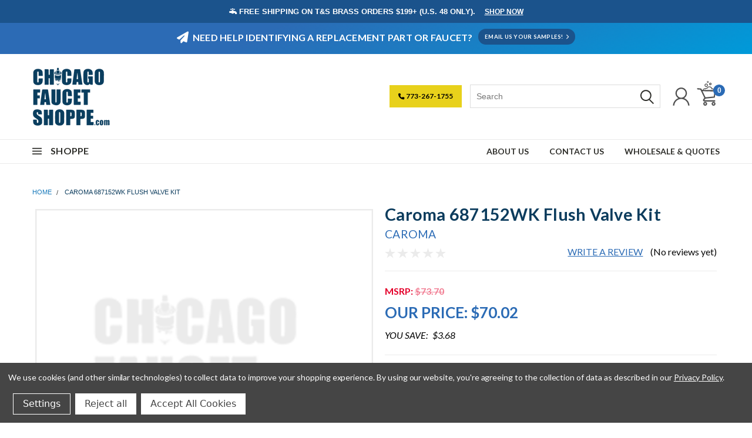

--- FILE ---
content_type: text/html; charset=utf-8
request_url: https://www.google.com/recaptcha/api2/anchor?ar=1&k=6LcjX0sbAAAAACp92-MNpx66FT4pbIWh-FTDmkkz&co=aHR0cHM6Ly93d3cuY2hpY2Fnb2ZhdWNldHNob3BwZS5jb206NDQz&hl=en&v=PoyoqOPhxBO7pBk68S4YbpHZ&size=normal&anchor-ms=20000&execute-ms=30000&cb=21wo0mqj5mn9
body_size: 49105
content:
<!DOCTYPE HTML><html dir="ltr" lang="en"><head><meta http-equiv="Content-Type" content="text/html; charset=UTF-8">
<meta http-equiv="X-UA-Compatible" content="IE=edge">
<title>reCAPTCHA</title>
<style type="text/css">
/* cyrillic-ext */
@font-face {
  font-family: 'Roboto';
  font-style: normal;
  font-weight: 400;
  font-stretch: 100%;
  src: url(//fonts.gstatic.com/s/roboto/v48/KFO7CnqEu92Fr1ME7kSn66aGLdTylUAMa3GUBHMdazTgWw.woff2) format('woff2');
  unicode-range: U+0460-052F, U+1C80-1C8A, U+20B4, U+2DE0-2DFF, U+A640-A69F, U+FE2E-FE2F;
}
/* cyrillic */
@font-face {
  font-family: 'Roboto';
  font-style: normal;
  font-weight: 400;
  font-stretch: 100%;
  src: url(//fonts.gstatic.com/s/roboto/v48/KFO7CnqEu92Fr1ME7kSn66aGLdTylUAMa3iUBHMdazTgWw.woff2) format('woff2');
  unicode-range: U+0301, U+0400-045F, U+0490-0491, U+04B0-04B1, U+2116;
}
/* greek-ext */
@font-face {
  font-family: 'Roboto';
  font-style: normal;
  font-weight: 400;
  font-stretch: 100%;
  src: url(//fonts.gstatic.com/s/roboto/v48/KFO7CnqEu92Fr1ME7kSn66aGLdTylUAMa3CUBHMdazTgWw.woff2) format('woff2');
  unicode-range: U+1F00-1FFF;
}
/* greek */
@font-face {
  font-family: 'Roboto';
  font-style: normal;
  font-weight: 400;
  font-stretch: 100%;
  src: url(//fonts.gstatic.com/s/roboto/v48/KFO7CnqEu92Fr1ME7kSn66aGLdTylUAMa3-UBHMdazTgWw.woff2) format('woff2');
  unicode-range: U+0370-0377, U+037A-037F, U+0384-038A, U+038C, U+038E-03A1, U+03A3-03FF;
}
/* math */
@font-face {
  font-family: 'Roboto';
  font-style: normal;
  font-weight: 400;
  font-stretch: 100%;
  src: url(//fonts.gstatic.com/s/roboto/v48/KFO7CnqEu92Fr1ME7kSn66aGLdTylUAMawCUBHMdazTgWw.woff2) format('woff2');
  unicode-range: U+0302-0303, U+0305, U+0307-0308, U+0310, U+0312, U+0315, U+031A, U+0326-0327, U+032C, U+032F-0330, U+0332-0333, U+0338, U+033A, U+0346, U+034D, U+0391-03A1, U+03A3-03A9, U+03B1-03C9, U+03D1, U+03D5-03D6, U+03F0-03F1, U+03F4-03F5, U+2016-2017, U+2034-2038, U+203C, U+2040, U+2043, U+2047, U+2050, U+2057, U+205F, U+2070-2071, U+2074-208E, U+2090-209C, U+20D0-20DC, U+20E1, U+20E5-20EF, U+2100-2112, U+2114-2115, U+2117-2121, U+2123-214F, U+2190, U+2192, U+2194-21AE, U+21B0-21E5, U+21F1-21F2, U+21F4-2211, U+2213-2214, U+2216-22FF, U+2308-230B, U+2310, U+2319, U+231C-2321, U+2336-237A, U+237C, U+2395, U+239B-23B7, U+23D0, U+23DC-23E1, U+2474-2475, U+25AF, U+25B3, U+25B7, U+25BD, U+25C1, U+25CA, U+25CC, U+25FB, U+266D-266F, U+27C0-27FF, U+2900-2AFF, U+2B0E-2B11, U+2B30-2B4C, U+2BFE, U+3030, U+FF5B, U+FF5D, U+1D400-1D7FF, U+1EE00-1EEFF;
}
/* symbols */
@font-face {
  font-family: 'Roboto';
  font-style: normal;
  font-weight: 400;
  font-stretch: 100%;
  src: url(//fonts.gstatic.com/s/roboto/v48/KFO7CnqEu92Fr1ME7kSn66aGLdTylUAMaxKUBHMdazTgWw.woff2) format('woff2');
  unicode-range: U+0001-000C, U+000E-001F, U+007F-009F, U+20DD-20E0, U+20E2-20E4, U+2150-218F, U+2190, U+2192, U+2194-2199, U+21AF, U+21E6-21F0, U+21F3, U+2218-2219, U+2299, U+22C4-22C6, U+2300-243F, U+2440-244A, U+2460-24FF, U+25A0-27BF, U+2800-28FF, U+2921-2922, U+2981, U+29BF, U+29EB, U+2B00-2BFF, U+4DC0-4DFF, U+FFF9-FFFB, U+10140-1018E, U+10190-1019C, U+101A0, U+101D0-101FD, U+102E0-102FB, U+10E60-10E7E, U+1D2C0-1D2D3, U+1D2E0-1D37F, U+1F000-1F0FF, U+1F100-1F1AD, U+1F1E6-1F1FF, U+1F30D-1F30F, U+1F315, U+1F31C, U+1F31E, U+1F320-1F32C, U+1F336, U+1F378, U+1F37D, U+1F382, U+1F393-1F39F, U+1F3A7-1F3A8, U+1F3AC-1F3AF, U+1F3C2, U+1F3C4-1F3C6, U+1F3CA-1F3CE, U+1F3D4-1F3E0, U+1F3ED, U+1F3F1-1F3F3, U+1F3F5-1F3F7, U+1F408, U+1F415, U+1F41F, U+1F426, U+1F43F, U+1F441-1F442, U+1F444, U+1F446-1F449, U+1F44C-1F44E, U+1F453, U+1F46A, U+1F47D, U+1F4A3, U+1F4B0, U+1F4B3, U+1F4B9, U+1F4BB, U+1F4BF, U+1F4C8-1F4CB, U+1F4D6, U+1F4DA, U+1F4DF, U+1F4E3-1F4E6, U+1F4EA-1F4ED, U+1F4F7, U+1F4F9-1F4FB, U+1F4FD-1F4FE, U+1F503, U+1F507-1F50B, U+1F50D, U+1F512-1F513, U+1F53E-1F54A, U+1F54F-1F5FA, U+1F610, U+1F650-1F67F, U+1F687, U+1F68D, U+1F691, U+1F694, U+1F698, U+1F6AD, U+1F6B2, U+1F6B9-1F6BA, U+1F6BC, U+1F6C6-1F6CF, U+1F6D3-1F6D7, U+1F6E0-1F6EA, U+1F6F0-1F6F3, U+1F6F7-1F6FC, U+1F700-1F7FF, U+1F800-1F80B, U+1F810-1F847, U+1F850-1F859, U+1F860-1F887, U+1F890-1F8AD, U+1F8B0-1F8BB, U+1F8C0-1F8C1, U+1F900-1F90B, U+1F93B, U+1F946, U+1F984, U+1F996, U+1F9E9, U+1FA00-1FA6F, U+1FA70-1FA7C, U+1FA80-1FA89, U+1FA8F-1FAC6, U+1FACE-1FADC, U+1FADF-1FAE9, U+1FAF0-1FAF8, U+1FB00-1FBFF;
}
/* vietnamese */
@font-face {
  font-family: 'Roboto';
  font-style: normal;
  font-weight: 400;
  font-stretch: 100%;
  src: url(//fonts.gstatic.com/s/roboto/v48/KFO7CnqEu92Fr1ME7kSn66aGLdTylUAMa3OUBHMdazTgWw.woff2) format('woff2');
  unicode-range: U+0102-0103, U+0110-0111, U+0128-0129, U+0168-0169, U+01A0-01A1, U+01AF-01B0, U+0300-0301, U+0303-0304, U+0308-0309, U+0323, U+0329, U+1EA0-1EF9, U+20AB;
}
/* latin-ext */
@font-face {
  font-family: 'Roboto';
  font-style: normal;
  font-weight: 400;
  font-stretch: 100%;
  src: url(//fonts.gstatic.com/s/roboto/v48/KFO7CnqEu92Fr1ME7kSn66aGLdTylUAMa3KUBHMdazTgWw.woff2) format('woff2');
  unicode-range: U+0100-02BA, U+02BD-02C5, U+02C7-02CC, U+02CE-02D7, U+02DD-02FF, U+0304, U+0308, U+0329, U+1D00-1DBF, U+1E00-1E9F, U+1EF2-1EFF, U+2020, U+20A0-20AB, U+20AD-20C0, U+2113, U+2C60-2C7F, U+A720-A7FF;
}
/* latin */
@font-face {
  font-family: 'Roboto';
  font-style: normal;
  font-weight: 400;
  font-stretch: 100%;
  src: url(//fonts.gstatic.com/s/roboto/v48/KFO7CnqEu92Fr1ME7kSn66aGLdTylUAMa3yUBHMdazQ.woff2) format('woff2');
  unicode-range: U+0000-00FF, U+0131, U+0152-0153, U+02BB-02BC, U+02C6, U+02DA, U+02DC, U+0304, U+0308, U+0329, U+2000-206F, U+20AC, U+2122, U+2191, U+2193, U+2212, U+2215, U+FEFF, U+FFFD;
}
/* cyrillic-ext */
@font-face {
  font-family: 'Roboto';
  font-style: normal;
  font-weight: 500;
  font-stretch: 100%;
  src: url(//fonts.gstatic.com/s/roboto/v48/KFO7CnqEu92Fr1ME7kSn66aGLdTylUAMa3GUBHMdazTgWw.woff2) format('woff2');
  unicode-range: U+0460-052F, U+1C80-1C8A, U+20B4, U+2DE0-2DFF, U+A640-A69F, U+FE2E-FE2F;
}
/* cyrillic */
@font-face {
  font-family: 'Roboto';
  font-style: normal;
  font-weight: 500;
  font-stretch: 100%;
  src: url(//fonts.gstatic.com/s/roboto/v48/KFO7CnqEu92Fr1ME7kSn66aGLdTylUAMa3iUBHMdazTgWw.woff2) format('woff2');
  unicode-range: U+0301, U+0400-045F, U+0490-0491, U+04B0-04B1, U+2116;
}
/* greek-ext */
@font-face {
  font-family: 'Roboto';
  font-style: normal;
  font-weight: 500;
  font-stretch: 100%;
  src: url(//fonts.gstatic.com/s/roboto/v48/KFO7CnqEu92Fr1ME7kSn66aGLdTylUAMa3CUBHMdazTgWw.woff2) format('woff2');
  unicode-range: U+1F00-1FFF;
}
/* greek */
@font-face {
  font-family: 'Roboto';
  font-style: normal;
  font-weight: 500;
  font-stretch: 100%;
  src: url(//fonts.gstatic.com/s/roboto/v48/KFO7CnqEu92Fr1ME7kSn66aGLdTylUAMa3-UBHMdazTgWw.woff2) format('woff2');
  unicode-range: U+0370-0377, U+037A-037F, U+0384-038A, U+038C, U+038E-03A1, U+03A3-03FF;
}
/* math */
@font-face {
  font-family: 'Roboto';
  font-style: normal;
  font-weight: 500;
  font-stretch: 100%;
  src: url(//fonts.gstatic.com/s/roboto/v48/KFO7CnqEu92Fr1ME7kSn66aGLdTylUAMawCUBHMdazTgWw.woff2) format('woff2');
  unicode-range: U+0302-0303, U+0305, U+0307-0308, U+0310, U+0312, U+0315, U+031A, U+0326-0327, U+032C, U+032F-0330, U+0332-0333, U+0338, U+033A, U+0346, U+034D, U+0391-03A1, U+03A3-03A9, U+03B1-03C9, U+03D1, U+03D5-03D6, U+03F0-03F1, U+03F4-03F5, U+2016-2017, U+2034-2038, U+203C, U+2040, U+2043, U+2047, U+2050, U+2057, U+205F, U+2070-2071, U+2074-208E, U+2090-209C, U+20D0-20DC, U+20E1, U+20E5-20EF, U+2100-2112, U+2114-2115, U+2117-2121, U+2123-214F, U+2190, U+2192, U+2194-21AE, U+21B0-21E5, U+21F1-21F2, U+21F4-2211, U+2213-2214, U+2216-22FF, U+2308-230B, U+2310, U+2319, U+231C-2321, U+2336-237A, U+237C, U+2395, U+239B-23B7, U+23D0, U+23DC-23E1, U+2474-2475, U+25AF, U+25B3, U+25B7, U+25BD, U+25C1, U+25CA, U+25CC, U+25FB, U+266D-266F, U+27C0-27FF, U+2900-2AFF, U+2B0E-2B11, U+2B30-2B4C, U+2BFE, U+3030, U+FF5B, U+FF5D, U+1D400-1D7FF, U+1EE00-1EEFF;
}
/* symbols */
@font-face {
  font-family: 'Roboto';
  font-style: normal;
  font-weight: 500;
  font-stretch: 100%;
  src: url(//fonts.gstatic.com/s/roboto/v48/KFO7CnqEu92Fr1ME7kSn66aGLdTylUAMaxKUBHMdazTgWw.woff2) format('woff2');
  unicode-range: U+0001-000C, U+000E-001F, U+007F-009F, U+20DD-20E0, U+20E2-20E4, U+2150-218F, U+2190, U+2192, U+2194-2199, U+21AF, U+21E6-21F0, U+21F3, U+2218-2219, U+2299, U+22C4-22C6, U+2300-243F, U+2440-244A, U+2460-24FF, U+25A0-27BF, U+2800-28FF, U+2921-2922, U+2981, U+29BF, U+29EB, U+2B00-2BFF, U+4DC0-4DFF, U+FFF9-FFFB, U+10140-1018E, U+10190-1019C, U+101A0, U+101D0-101FD, U+102E0-102FB, U+10E60-10E7E, U+1D2C0-1D2D3, U+1D2E0-1D37F, U+1F000-1F0FF, U+1F100-1F1AD, U+1F1E6-1F1FF, U+1F30D-1F30F, U+1F315, U+1F31C, U+1F31E, U+1F320-1F32C, U+1F336, U+1F378, U+1F37D, U+1F382, U+1F393-1F39F, U+1F3A7-1F3A8, U+1F3AC-1F3AF, U+1F3C2, U+1F3C4-1F3C6, U+1F3CA-1F3CE, U+1F3D4-1F3E0, U+1F3ED, U+1F3F1-1F3F3, U+1F3F5-1F3F7, U+1F408, U+1F415, U+1F41F, U+1F426, U+1F43F, U+1F441-1F442, U+1F444, U+1F446-1F449, U+1F44C-1F44E, U+1F453, U+1F46A, U+1F47D, U+1F4A3, U+1F4B0, U+1F4B3, U+1F4B9, U+1F4BB, U+1F4BF, U+1F4C8-1F4CB, U+1F4D6, U+1F4DA, U+1F4DF, U+1F4E3-1F4E6, U+1F4EA-1F4ED, U+1F4F7, U+1F4F9-1F4FB, U+1F4FD-1F4FE, U+1F503, U+1F507-1F50B, U+1F50D, U+1F512-1F513, U+1F53E-1F54A, U+1F54F-1F5FA, U+1F610, U+1F650-1F67F, U+1F687, U+1F68D, U+1F691, U+1F694, U+1F698, U+1F6AD, U+1F6B2, U+1F6B9-1F6BA, U+1F6BC, U+1F6C6-1F6CF, U+1F6D3-1F6D7, U+1F6E0-1F6EA, U+1F6F0-1F6F3, U+1F6F7-1F6FC, U+1F700-1F7FF, U+1F800-1F80B, U+1F810-1F847, U+1F850-1F859, U+1F860-1F887, U+1F890-1F8AD, U+1F8B0-1F8BB, U+1F8C0-1F8C1, U+1F900-1F90B, U+1F93B, U+1F946, U+1F984, U+1F996, U+1F9E9, U+1FA00-1FA6F, U+1FA70-1FA7C, U+1FA80-1FA89, U+1FA8F-1FAC6, U+1FACE-1FADC, U+1FADF-1FAE9, U+1FAF0-1FAF8, U+1FB00-1FBFF;
}
/* vietnamese */
@font-face {
  font-family: 'Roboto';
  font-style: normal;
  font-weight: 500;
  font-stretch: 100%;
  src: url(//fonts.gstatic.com/s/roboto/v48/KFO7CnqEu92Fr1ME7kSn66aGLdTylUAMa3OUBHMdazTgWw.woff2) format('woff2');
  unicode-range: U+0102-0103, U+0110-0111, U+0128-0129, U+0168-0169, U+01A0-01A1, U+01AF-01B0, U+0300-0301, U+0303-0304, U+0308-0309, U+0323, U+0329, U+1EA0-1EF9, U+20AB;
}
/* latin-ext */
@font-face {
  font-family: 'Roboto';
  font-style: normal;
  font-weight: 500;
  font-stretch: 100%;
  src: url(//fonts.gstatic.com/s/roboto/v48/KFO7CnqEu92Fr1ME7kSn66aGLdTylUAMa3KUBHMdazTgWw.woff2) format('woff2');
  unicode-range: U+0100-02BA, U+02BD-02C5, U+02C7-02CC, U+02CE-02D7, U+02DD-02FF, U+0304, U+0308, U+0329, U+1D00-1DBF, U+1E00-1E9F, U+1EF2-1EFF, U+2020, U+20A0-20AB, U+20AD-20C0, U+2113, U+2C60-2C7F, U+A720-A7FF;
}
/* latin */
@font-face {
  font-family: 'Roboto';
  font-style: normal;
  font-weight: 500;
  font-stretch: 100%;
  src: url(//fonts.gstatic.com/s/roboto/v48/KFO7CnqEu92Fr1ME7kSn66aGLdTylUAMa3yUBHMdazQ.woff2) format('woff2');
  unicode-range: U+0000-00FF, U+0131, U+0152-0153, U+02BB-02BC, U+02C6, U+02DA, U+02DC, U+0304, U+0308, U+0329, U+2000-206F, U+20AC, U+2122, U+2191, U+2193, U+2212, U+2215, U+FEFF, U+FFFD;
}
/* cyrillic-ext */
@font-face {
  font-family: 'Roboto';
  font-style: normal;
  font-weight: 900;
  font-stretch: 100%;
  src: url(//fonts.gstatic.com/s/roboto/v48/KFO7CnqEu92Fr1ME7kSn66aGLdTylUAMa3GUBHMdazTgWw.woff2) format('woff2');
  unicode-range: U+0460-052F, U+1C80-1C8A, U+20B4, U+2DE0-2DFF, U+A640-A69F, U+FE2E-FE2F;
}
/* cyrillic */
@font-face {
  font-family: 'Roboto';
  font-style: normal;
  font-weight: 900;
  font-stretch: 100%;
  src: url(//fonts.gstatic.com/s/roboto/v48/KFO7CnqEu92Fr1ME7kSn66aGLdTylUAMa3iUBHMdazTgWw.woff2) format('woff2');
  unicode-range: U+0301, U+0400-045F, U+0490-0491, U+04B0-04B1, U+2116;
}
/* greek-ext */
@font-face {
  font-family: 'Roboto';
  font-style: normal;
  font-weight: 900;
  font-stretch: 100%;
  src: url(//fonts.gstatic.com/s/roboto/v48/KFO7CnqEu92Fr1ME7kSn66aGLdTylUAMa3CUBHMdazTgWw.woff2) format('woff2');
  unicode-range: U+1F00-1FFF;
}
/* greek */
@font-face {
  font-family: 'Roboto';
  font-style: normal;
  font-weight: 900;
  font-stretch: 100%;
  src: url(//fonts.gstatic.com/s/roboto/v48/KFO7CnqEu92Fr1ME7kSn66aGLdTylUAMa3-UBHMdazTgWw.woff2) format('woff2');
  unicode-range: U+0370-0377, U+037A-037F, U+0384-038A, U+038C, U+038E-03A1, U+03A3-03FF;
}
/* math */
@font-face {
  font-family: 'Roboto';
  font-style: normal;
  font-weight: 900;
  font-stretch: 100%;
  src: url(//fonts.gstatic.com/s/roboto/v48/KFO7CnqEu92Fr1ME7kSn66aGLdTylUAMawCUBHMdazTgWw.woff2) format('woff2');
  unicode-range: U+0302-0303, U+0305, U+0307-0308, U+0310, U+0312, U+0315, U+031A, U+0326-0327, U+032C, U+032F-0330, U+0332-0333, U+0338, U+033A, U+0346, U+034D, U+0391-03A1, U+03A3-03A9, U+03B1-03C9, U+03D1, U+03D5-03D6, U+03F0-03F1, U+03F4-03F5, U+2016-2017, U+2034-2038, U+203C, U+2040, U+2043, U+2047, U+2050, U+2057, U+205F, U+2070-2071, U+2074-208E, U+2090-209C, U+20D0-20DC, U+20E1, U+20E5-20EF, U+2100-2112, U+2114-2115, U+2117-2121, U+2123-214F, U+2190, U+2192, U+2194-21AE, U+21B0-21E5, U+21F1-21F2, U+21F4-2211, U+2213-2214, U+2216-22FF, U+2308-230B, U+2310, U+2319, U+231C-2321, U+2336-237A, U+237C, U+2395, U+239B-23B7, U+23D0, U+23DC-23E1, U+2474-2475, U+25AF, U+25B3, U+25B7, U+25BD, U+25C1, U+25CA, U+25CC, U+25FB, U+266D-266F, U+27C0-27FF, U+2900-2AFF, U+2B0E-2B11, U+2B30-2B4C, U+2BFE, U+3030, U+FF5B, U+FF5D, U+1D400-1D7FF, U+1EE00-1EEFF;
}
/* symbols */
@font-face {
  font-family: 'Roboto';
  font-style: normal;
  font-weight: 900;
  font-stretch: 100%;
  src: url(//fonts.gstatic.com/s/roboto/v48/KFO7CnqEu92Fr1ME7kSn66aGLdTylUAMaxKUBHMdazTgWw.woff2) format('woff2');
  unicode-range: U+0001-000C, U+000E-001F, U+007F-009F, U+20DD-20E0, U+20E2-20E4, U+2150-218F, U+2190, U+2192, U+2194-2199, U+21AF, U+21E6-21F0, U+21F3, U+2218-2219, U+2299, U+22C4-22C6, U+2300-243F, U+2440-244A, U+2460-24FF, U+25A0-27BF, U+2800-28FF, U+2921-2922, U+2981, U+29BF, U+29EB, U+2B00-2BFF, U+4DC0-4DFF, U+FFF9-FFFB, U+10140-1018E, U+10190-1019C, U+101A0, U+101D0-101FD, U+102E0-102FB, U+10E60-10E7E, U+1D2C0-1D2D3, U+1D2E0-1D37F, U+1F000-1F0FF, U+1F100-1F1AD, U+1F1E6-1F1FF, U+1F30D-1F30F, U+1F315, U+1F31C, U+1F31E, U+1F320-1F32C, U+1F336, U+1F378, U+1F37D, U+1F382, U+1F393-1F39F, U+1F3A7-1F3A8, U+1F3AC-1F3AF, U+1F3C2, U+1F3C4-1F3C6, U+1F3CA-1F3CE, U+1F3D4-1F3E0, U+1F3ED, U+1F3F1-1F3F3, U+1F3F5-1F3F7, U+1F408, U+1F415, U+1F41F, U+1F426, U+1F43F, U+1F441-1F442, U+1F444, U+1F446-1F449, U+1F44C-1F44E, U+1F453, U+1F46A, U+1F47D, U+1F4A3, U+1F4B0, U+1F4B3, U+1F4B9, U+1F4BB, U+1F4BF, U+1F4C8-1F4CB, U+1F4D6, U+1F4DA, U+1F4DF, U+1F4E3-1F4E6, U+1F4EA-1F4ED, U+1F4F7, U+1F4F9-1F4FB, U+1F4FD-1F4FE, U+1F503, U+1F507-1F50B, U+1F50D, U+1F512-1F513, U+1F53E-1F54A, U+1F54F-1F5FA, U+1F610, U+1F650-1F67F, U+1F687, U+1F68D, U+1F691, U+1F694, U+1F698, U+1F6AD, U+1F6B2, U+1F6B9-1F6BA, U+1F6BC, U+1F6C6-1F6CF, U+1F6D3-1F6D7, U+1F6E0-1F6EA, U+1F6F0-1F6F3, U+1F6F7-1F6FC, U+1F700-1F7FF, U+1F800-1F80B, U+1F810-1F847, U+1F850-1F859, U+1F860-1F887, U+1F890-1F8AD, U+1F8B0-1F8BB, U+1F8C0-1F8C1, U+1F900-1F90B, U+1F93B, U+1F946, U+1F984, U+1F996, U+1F9E9, U+1FA00-1FA6F, U+1FA70-1FA7C, U+1FA80-1FA89, U+1FA8F-1FAC6, U+1FACE-1FADC, U+1FADF-1FAE9, U+1FAF0-1FAF8, U+1FB00-1FBFF;
}
/* vietnamese */
@font-face {
  font-family: 'Roboto';
  font-style: normal;
  font-weight: 900;
  font-stretch: 100%;
  src: url(//fonts.gstatic.com/s/roboto/v48/KFO7CnqEu92Fr1ME7kSn66aGLdTylUAMa3OUBHMdazTgWw.woff2) format('woff2');
  unicode-range: U+0102-0103, U+0110-0111, U+0128-0129, U+0168-0169, U+01A0-01A1, U+01AF-01B0, U+0300-0301, U+0303-0304, U+0308-0309, U+0323, U+0329, U+1EA0-1EF9, U+20AB;
}
/* latin-ext */
@font-face {
  font-family: 'Roboto';
  font-style: normal;
  font-weight: 900;
  font-stretch: 100%;
  src: url(//fonts.gstatic.com/s/roboto/v48/KFO7CnqEu92Fr1ME7kSn66aGLdTylUAMa3KUBHMdazTgWw.woff2) format('woff2');
  unicode-range: U+0100-02BA, U+02BD-02C5, U+02C7-02CC, U+02CE-02D7, U+02DD-02FF, U+0304, U+0308, U+0329, U+1D00-1DBF, U+1E00-1E9F, U+1EF2-1EFF, U+2020, U+20A0-20AB, U+20AD-20C0, U+2113, U+2C60-2C7F, U+A720-A7FF;
}
/* latin */
@font-face {
  font-family: 'Roboto';
  font-style: normal;
  font-weight: 900;
  font-stretch: 100%;
  src: url(//fonts.gstatic.com/s/roboto/v48/KFO7CnqEu92Fr1ME7kSn66aGLdTylUAMa3yUBHMdazQ.woff2) format('woff2');
  unicode-range: U+0000-00FF, U+0131, U+0152-0153, U+02BB-02BC, U+02C6, U+02DA, U+02DC, U+0304, U+0308, U+0329, U+2000-206F, U+20AC, U+2122, U+2191, U+2193, U+2212, U+2215, U+FEFF, U+FFFD;
}

</style>
<link rel="stylesheet" type="text/css" href="https://www.gstatic.com/recaptcha/releases/PoyoqOPhxBO7pBk68S4YbpHZ/styles__ltr.css">
<script nonce="AC7sVL51cgaGW_E2ObYESA" type="text/javascript">window['__recaptcha_api'] = 'https://www.google.com/recaptcha/api2/';</script>
<script type="text/javascript" src="https://www.gstatic.com/recaptcha/releases/PoyoqOPhxBO7pBk68S4YbpHZ/recaptcha__en.js" nonce="AC7sVL51cgaGW_E2ObYESA">
      
    </script></head>
<body><div id="rc-anchor-alert" class="rc-anchor-alert"></div>
<input type="hidden" id="recaptcha-token" value="[base64]">
<script type="text/javascript" nonce="AC7sVL51cgaGW_E2ObYESA">
      recaptcha.anchor.Main.init("[\x22ainput\x22,[\x22bgdata\x22,\x22\x22,\[base64]/[base64]/[base64]/KE4oMTI0LHYsdi5HKSxMWihsLHYpKTpOKDEyNCx2LGwpLFYpLHYpLFQpKSxGKDE3MSx2KX0scjc9ZnVuY3Rpb24obCl7cmV0dXJuIGx9LEM9ZnVuY3Rpb24obCxWLHYpe04odixsLFYpLFZbYWtdPTI3OTZ9LG49ZnVuY3Rpb24obCxWKXtWLlg9KChWLlg/[base64]/[base64]/[base64]/[base64]/[base64]/[base64]/[base64]/[base64]/[base64]/[base64]/[base64]\\u003d\x22,\[base64]\\u003d\x22,\x22bVtVw74Rwow6wr7DjcK4w7fDlWlWw7EKw7DDlh07fMO/wpx/ecKlIkbChhrDsEowUMKfTUHCmxJkIcK3OsKNw6bCgQTDqFg9wqEEwqhBw7Nkw6fDpsO1w6/DoMKvfBfDpgo2U15rFxI8wqpfwokjwpdGw5tzBB7CthLCtcK0woshw4liw4fCp34Aw4bCizPDm8Kaw77CvkrDqS/CgsOdFQVtM8OHw65TwqjCtcOYwpEtwrZfw6ExSMOUwo/Dq8KAKkDCkMOnwrslw5rDmRMWw6rDn8KDCEQzUynCsDNvcMOFW1jDhsKQwqzCvC/Cm8OYw4HCrcKowpIdbsKUZ8KoO8OZwqrDgmh2wpRgwqXCt2kwAsKaZ8KBVijCsFcJJsKVwprDlsOrHgk8PU3CilXCvnbCo3QkO8OFRsOlV1rCgmTDqQbDp2HDmMONT8OCwqLCgMOtwrV4BzzDj8OSA8OfwpHCs8KUAsK/RRtteEDDgcOzD8O/DGwyw7xGw5vDtToWw5vDlsK+woM+w5ogb1QpDjJawpphwrLCr2U7ecKzw6rCrRIZPArDogZPAMKxV8OJfxvDocOGwpAdEcKVLghNw7Ezw7LDt8OKBQLDu1fDjcKAMXgAw4PCtcKfw5vCrcOwwqXCv0Aswq/Ciz7CkcOXFEFJXSk2wozCicOkw7LClcKCw4E+Sx5zX0UWwpPCqUvDtlrCgMOEw4vDlsKTT2jDkmbCmMOUw4rDs8KkwoEqIhXClhopCiDCv8O9MnvCk3PCgcOBwr3Cm1kjeTpCw77DoXTCmAhHDlVmw5TDvRd/WQBPCMKNYMONGAvDqcK+WMOrw5IneGRGwrTCu8OVHsK7GiopIMORw6LCrizCo1oIwpLDhcOYwrnClsO7w4jClsKdwr0uw67ClcKFLcKqwpnCowdYwpI7XVfCmMKKw73DsMKEHMOOa1DDpcO0YgvDpkrDhMK3w747BMKOw5vDkm/Cs8KbZSNNCsKaZ8ONwrPDu8KAwpEIwrrDgW4Ew4zDkMKlw6xKM8OiTcK9YG7Ci8OTB8KAwr8KOGs5T8KHw5xYwrJYLMKCIMKuw5XCgwXClsKHE8O2SGPDscOuW8KuKMOOw7Nqwo/CgMOmYwgoTMOEdxEJw51+w4RvSTYNbMOsUxNkWMKTNxPDum7Cg8KQw453w73CucKvw4PCmsKfUm4jwohsd8KnIy3DhsKLwolKYwtCwpfCpjPDjSgUIcO4wolPwq1FUMK/TMO1wrHDh0cRZzleWUbDh1DCnFzCgcONwo3DqcKKFcKMK01Ewr3DrDomJ8K8w7bChkYQNUvCnjRswq1SMsKrChXDn8OoA8KAUyV0ZScGMsOUCTPCncOGw5M/[base64]/Dr8OEwqHCg8Kcwpt5w7rCvsKpTUXDi8KiXMKCwr4rwpsUw4XCvDUuw6YBwqLDiwJ0w6vDlsKuwqxuRSDDrWICw7bCqm/DjVbCmcO9O8K3UcKJwp/CpcK0w5LCsMKhCcKMwojDsMKHw59fw4xvQDoIZ0USfMOudCnDlcKRJsKVw6hwUxNSwqZ4McOWCsK8dsOsw74YwqBTRsO/w6FTbMK2w6sSw6ddWcKFc8OMOcOETEtzwr/ChVTDhMKfw63Cm8KaacKKZFA+OlgNaHR/wpRBD37Dl8OSwrslGTc8w6gyIk7CgMOtw4LCuXDClMOaRMOeLMK3wqIwQcOMfwkcWGMhdQ/CjxLDusKeV8KPw5DCnMKVeyTCpsKFby/DoMK9OycBU8KAVsOJwpXDjTLDrMKbw4/DgsONwovDhnhZdT8awq1hUj7DvcK0w4lxw6smw5dewp/CvcK4JxsTwr1Aw67CujvDjMO3M8K0BMOmwqHCmMKhfWZmwpUrZy07PMKKwobCnATDksOOwrQvWcKtEgI5w5DCpWjDiinCjz/[base64]/w6xSD8OUZ8K6IcOnM8KYwrVAwqRXw4XCi0wrwrvDj3gvw6nClzcvw4vDlHRSe3pqO8KXw74LF8KVJsOtcMO9A8OlQjUowpE6PBLDgcO/wp/Dj2PCrHcRw75GNMO4PMKPwq3DunIBd8OPw4bClBFgw4bChcOKwrt3w4fCocKbEinCuMOga1sKw57CucKXw7A/wr0Rw7/DoyhAwqnDn3Vpw6TCkMOrNcKzwpEDYMKSwo9Yw4YJw5HDuMOsw6lHBsOdw4nCtcKFw75ewp7ChcOtw6bDl1/CrxEmPSHDqGpicDZxAcOOU8OTw54lwrFEw4HDrS0Mw48EwrDDryzCm8K+wpPDm8OJPMOFw4hYwo5iGXVLNMOXw7E2w5PDjcOZwpTCiF7DjcOVOxI9YcK5BQ1Ddy42ew7DmAE/w4PCl3Y+CsKmA8O1w6jCt2vCkEcUwqMvR8OFGQxbwpRGMXPDuMKQw6JQwrpXX1rDnU8kWsKhw7ZIP8OyD0rCn8KGwo/DhjXDtcO6wrVqwqFwYsOvQ8KCw6rDnsKXXDDCqcO6w7bCk8OtGCjCj1TDkRZzwpUXwpXCrMOyQ0rDkh7Cl8OlBTrCrsOrwqZhMcO/w5wpw6kVOD8FbcK8AEjChcKuw4x6w5nCgsKIw7o1Li3DtXjClz1bw5A/wqY+NQckw4VIZjPDngtSw6fDh8ONDBdLw5Bdw6k3w57DkCbCmTTCqcOow7fDgsKcOBxddcKawp/DvgLDlAUzIcORPcOvw7YLG8OtwqjCksKgw6XCqsOuDAZvUhvDl3vCo8OMwr/[base64]/Cv8KvwoUgwrXCuS/[base64]/DmWjCuSkow4/[base64]/JyrCmcOaw6QSHADCtcKwI2FlSX/DnsK0TAgIXsKWPMKXfsKDw7/DtsOIYsOwOcO+woU+b3zCkMOXwrLDmsOww78Jw4LCrw5uN8OqYmnCmsOnDB13wqkQwosNXMOmw5omw54Pwr3CiGzCi8KMU8Krw5AKwpQ6wrjCpCwkwrvDpmPCqcKcw7RVdHtCwrDDuD5Hwr9uP8K6w5/[base64]/[base64]/DscKUw78KW0oaWcKTUlXCkMO2TU3DpcOjZMK9S03DvxMXTMK5w5/CtgzDu8OKZ2YwwoUtw400wr1rJXUrwqtsw67DvGlEJMOqZ8KJwqdcdG8VKmTCogcLwrDDvEfDgMK/ZW3CtcOUC8OMw4jDjMO9LcOJF8ORO3fCgMKpEBJKw7IFYsKGMMObw5XDmh07aVPDrA0Tw54twq9eOTtxIMK9dcKqwqwAw64Iw6ZFacKzw7I+w61SUMOILsKnw4x0w7DCqsK/KFV5GyvCucOCwqXDj8ONw77DoMKbwqRDG3rDgsOOfcOJw7PClhVMWsKBw6VNBUvCnsO/wrPCgnXCosOyFTvCjhTCk3c0f8OWFl/DusOSw7NUwpTDhhhgFnU9FcKswoM7f8KXw5sDfXbCvMKLXkbDmMOEw4pOw7TDn8Ktw6xNZjMgw5/CvDACw41DcRwTw5PDlcKmw4fDjMKNwqgswp/CmDEAwrbClsKyPsKyw718R8O5HAHCiVXCkcKfw4TCqlhpRcO5woQQAlBhWWfCgMOUfkDDlcKxwqdWw4RNUGjDjh8qwqzDt8KLw7DCiMKmw6JdQXoHJ2YlYivCtsOmcXpSw6rCuRLCgWoawowXwr4/wpDDiMOwwqohw5jCmcK/w7HCuhHDlg3CtBBIwo9OLXDCpMOow6PCt8K5w6DCo8O/VMKNccO2w7PCk37CicKPwqVGwovCvFluwoDDn8K8LGUYwpzCgHHDrgXCiMKlwqnDv24MwqdTwpzChcObD8ONZ8ObVlVpCCARXcKawrIiwqknaHRpE8Oad289Dh7DpCEjVMOqdC0gB8KxNHTCgEPCjlUTw7NJw6LCo8Ojw59Hwp7DsGIJdRtrwoDDosKswrbCqF/DqX/Dk8OswppCw6XCmjFYwqfCvgfDvMKpw5zDnkIswr0Nw5tfw6bDunXDs2rDn3fDgcKlDzXDhcKPwo3CrFsEwrQEeMKow5ZzD8KLfMO9w6bCm8KoBTTDs8KBw7dnw5xEw5DCoAJLZ3nDncOQw5/Chhd3Z8OAwpXCn8K9RSnDhsOFw5Z6fsOww5EpNMKXw5lpC8K7WEDCocKuIMOUTmvDoGttwrYrWVnCqsKqwpbDqMOUwqXDq8O3ShE3wp/Dr8KTw4AXcCrCgcOgRUPDn8KEFmXDscOnw7EoTMOCS8KKwrsrfVTClcK7w7XDoXDDisOYw4/DuUDDpMKRw4QfWwkyIFRzwo3DjcOFXSHDghEVfsOWw5FFwqAywqZRXXHChsOoAEDCnsKkH8OBwrXDuxtIw4HChCA6woFvwpDDiQLDgMOKw5QEFsKTwrHCqcOXw4DChcKlwq93BjbDmAl9bsOqwp7Cg8KDw7TDoMKIw5DCq8KbMcOqTlbCrsOUw74HLXpIJsOpHF/ChcOawqrCtMO3fcKTwozDiCvDqMKywqnDuGsnw4fCnMK5AsKNLcOMfSdSHsKDMBhLLHvCtEkowrN4DwsjAMOSw7/CnEPDuQXDh8OoWMOLZMOJw6fCusKqwofCuCkAwq8Ow7MpRFgTwrnDvMOvOks4CsOTwodABcKowojCjXDDmMK0DsK7eMKlY8KGWcKEw4RCwr1Uw4QOw6EDwoI4dz/DpiTCg2pmw4MPw5IgDBrCl8KNwrbCpMOlCUjDnh3DksK/wojDqSNlw4/CmsKiPcONG8OHwozDgTBpw43CrVTDr8O2w57DjsKGVcKXYSJvw5XDh1low5xKwqlQHTFjXHfCk8ObwoxBFC4Rw4rDu1LDtgDCkh58GhZ3GSFSwqtmw63DqcOJwqnCocOofsO3w59Gwq8dwrtCw7DDnMKYw4/DpMKvOsOKBQchDEwPXcKHw4FBw65xwotgw6LDkB4OewFfNsOBXMKOdkzDn8OBIXonwqrCkcOXw7HCmn/DgzTCocORwrPDp8KowpICw47DosOYw4rDrR03LcONw7XDs8KBwoEzTMKnwoDCg8OewoB+U8OjNH/CsQo7w7/[base64]/CunPCtcOJw73Dk8O1ZDjDsMKswrzCqS/CuV4xw6vDj8Krw6Aew70Qwq7CgsKswqfCo3fDmMOOw5rDiXwmwoZFw4l2w7fDisObHcKvw5Evf8Oab8KCDxfCisKdw7cLw7HCrGDDmxoZBQrClBNWwpfDnjZmSw/Cm3PCm8O3ecOMwrQyOUHDqcOtEDV7w4jDu8Kpw5zDocK/I8Odwrlda03Ct8OiM00Ww6vDmUvCj8KRwq/Dq0zClTLDgMKzQhR0CMKXw7EIPkrDp8K/[base64]/[base64]/[base64]/DsFIOBsOkRsKiM8KrDQHCgMKoMALCj8Kyw53CilbDvi43UcOFw4nCnRwdL15TwqHDqMKOwr4fw6Mkwp/CpmIOw6nDhcOawoIsPCrDkMKIPxBATGfCvsOCwpUSw7IqGMKKUzvCrmcQdsKOw7vDv0dHPmtOw4bCsBBAwqcHwqrCuWLDvnVkEcKAeUTCrMO3wrYXThDDoX3CgWhMw7vDm8K1bMOTw4RBw4zCvMKEIXwVH8Oow4jCusKgbMOVYT/[base64]/CgCZ8w6MawqgyPlUHwqLCoGzCigHDmsKBw4JlwpQXZMOAwqkrwqbCmsK2OlbCh8OycsK6H8KTw4XDicOIw73CiQDDlRNVUirCqR8nNiPClcOuw6QpwpTDkcKnwrXDgBAawocQLFbCvzAjw4XDmD/DimVmwrrDrHnDlwbCnMKfw58FBsOHJsKVw43CpMK3c3oPw6rDv8OtGwYWbMO7ZBPDrAwJw7LDqWxqYMOZwoJJHC7Ds3Vow5fCiMOzwrwpwothw7LDk8O9wpxKLQ/CnE1mwrZMw7XCqsKRVMKRw7rDvsKUCBV9w6g9AMK8KlDDszpnfg7DqcKpcR7CrMK/[base64]/fsKow64bV8OVLcKwAMOzYsKKw4bCq3XCs8KqacK8fy3CnDnDtG4nwoZ+w43DkHPCuXPCssK0XMOzdkvDiMO4J8OKZMOTOyLCo8OxwrnDnl5VHMOnIcKiw5nDvhDDm8Onw4/[base64]/CssOXFMO+wqnCgcK4O8KKw4rDpMO/w7R7clUIVUQoFSAzw5nCjsKAwrPDt3M2cSYiwqTCswxRVcOGd0pxRsO8IX4/SR3CnMOiwq0HFnjDtEvDkVbCkMOrccOHw4sufMOcw4jDuG7CiB/CizjDoMKOPGA+wps7wrnCulrCiQ0Ew59HNSQ6fcKXL8Ovw4/[base64]/wp8GfXtXwojCgyV0w50Ow5/CrsK8w4/Dk8KlF24Ww5dvwqROScO8QxTCnVLCgyhDw7DCj8KNCcKzblZrwqoPwonDshVTShkeYwgLwoLCncKoAsOQwrLCucKfLVV4NmxPUlLCpi/[base64]/[base64]/[base64]/wok0fcKww6xWw4BYHnAPw6QuQcKjGzjDmcK/[base64]/CiMKCw47ChMOXwo4VN0LCmELCuMOHBSQmwprDq8OVMxXCqg/DmigSwpfCh8OgXE1rRE8ow5gOw6bCsjMtw7tDVcKSwoQjwo4Kw4nCsgphw6ZuwrXDm25LWMKNL8OGO0jDtXpFfsO+wqFlwrDCqCpdwrB2wrkQdsKNw49WwqvDpMKBwr8WT0TDv3XCmcOoLWjDqcOiAHXCqcKawpwhfXZnEwVTw6k4fsKNAkFyFng/EcOVJ8Kfw60fQxrDgHM9w5Qcwpd5w4vCnWjCosOKXwYbIsKMSH5pERLDunhCKsOWw4UQZsKuT2zCjD0DABLCicOZw4zDmsKew67Dm27DmMK8LW/CucKMw5fDg8KUw6NHLx00w6pHLcK9wpxlw7UaecKDCBLDhsKnw53DnMOEw5bCjwNawp05BcOqwq7CvSPDpcKqTsOow4kew5t6w4EAwrxhVQ3Dikgrw68VQ8Osw5pGEMK4TcO/EAwYw67DnBPDhUrCsFbDkz7CgmzDhn0xUiDCoHDDrlBDVcOUwoUDwqRcwqoawqdhw7FjSsO4C3jDvGhkBcKxwro1YSRHwrN/[base64]/[base64]/Do8O1ZcKww4jDi8OMw7BPSR1dwq5hc8K0w6nCqGPCgMOTw7YdwrjCg8Ksw4bCqTh3wonDowp8EMO6Hz16woDDqcOiw4rDlDdtcMOjJsOPw5xeTcOzK3VEwrgxZsOZw7pgw6cZw7vChGsTw5fDncKNw77CkcKxKGwIK8OWBDHDnkjDmgtiw6LCpcK1worDpSHDlMKXDC/DoMKZwo7CmsO2VgvCskPCsw4fw6HDr8KDOMKaeMKFw5pswrHDgsOxwrhSw7/Co8Kxw6nCnznDnERsVMOtwq0aOTTCoMKPw5PCoMO6wpfDmk/DtMOlwoXCjwHDqsOrw6fDvcOswrB4GzwUIMOdwrZAwqFmd8KwHgg2XMO0HmjDn8KpccKOw4/Cv3/[base64]/Dj1TCqX/[base64]/aAYcw7t0J1TDh8OJwpk2I8Oiw5DCsMKHUyLCgMOKw5XDgC3CqMO3w7Ezw7U6A2zDj8K+ZcO/AD/ChcKLSWnCm8O8wpRXaRYpw5kQFE1vS8Olwr53wqHCssOZw6NJUj3Ch14AwpcLw7EJw4wkw7sWw47CucO5w54QYsKfLiTDpMKdw7luwqHDri7DjMOsw5UPEU8dw6bDtcK0w7FLJ3R6w7PCjj3CkMKvesKYw4bCnEERwqM+w7wRwovDosK6w7VwQnzDrBLDgS/CmsKEVMKzwok2w5rDq8OzAjTCsH/[base64]/[base64]/wo7CvVHCqBzDucOlwrLCihPCksO9OcKWw5sBwoLCtScWNw0OG8K5BQEaCMOZCMKkVBnChBfDmcKsNAtUwqUQw6t/wqvDhMOJX18VRsKEw4/[base64]/OcKmwolowrLDs8O7RMKtQGLCqBLCul3DinkVRsKMJBrDhcKnw4tpw4EBfsKiw7PDuTvCtsK8M0nClSU0U8KcLsKtJDvDnC/CmH/CmwQxeMK/[base64]/[base64]/CqMKFEXTCm1NOwqtDw77CkcKHwqR6G8OSw6AXAyvCv8Ovw6VnIyPDsXJTw7TCs8O9wrTCiTHDrCLDicK8wr0Cw7YHeQEVw4TCvRLCosKZwq5Kw5XCl8OaRcOrwpBMwqFHwpfDsWnChsOyNnvDhMObw4/[base64]/DrsOrwojCqUQVf8Kow5bDhFBaw6BsbMOrw5cnGcO/NyEswqouZcOwTSsJw7xIw61swq1ZUD9dMQvDqcOLRyPCixUfwr3DisKVw4/[base64]/wr98dsKFwpY9Uh41w73ClMONOsOLLxs4woxuesKVwqtzLBd9wofDu8O8w4A6fmbChsOCNMORwoHCucK+w7rDix/[base64]/DiMKBw53DvzMEw5vCg8OUIcO9A0s8w5rCgWIHw753TsOHw5vDt3bDusKJwoV8D8O5wpHCmQrDpSfDhsKbdDFmwplPBGlDZcKNwrIyPgXCosOJwqIaw5PDnsKgHgsHw7JHwqrDv8KOXjBAasKvAUh4woA/[base64]/w7DCkBA9wpbDpMO1cHnDtSQfwpRUw6vDjcKGw6suwoTDjW0owptnw6I9Ui/CkMOBGsK3ZMOrNMKLX8K9IHhNTwBcE3rCpcO6wo/ChX1Rw6N7wovDosOsLMK+wo3CtQ4ewr91D3zDgnzDowcuwqw3LTjDphoawq9pw4BSAcOdZlV+w5QHZ8ObNkICw5Zkw6zCnlZIw71Tw71Mw4TDgzENFDtCAMKAScKlNMK3WEsDWsOpwqrCscOLw5YlSsKhPsKQw4XDvMOBAsOmw7/Dk1V6B8KZd2sAX8KqwpJ/ZHXCo8KPwqNQbX1PwrNrVsOewoxgU8O6wr7Crl4vYmohw4wzwopPTjQBdsKBI8K5BhrDrcO2wqPClV9tIMKNc2Y0wozCmcK6CMKXJcK3wp9ww7HCrQMGw7QJTEXCv0MQw4g5LknCs8O8cQ1BflTDk8OhU2TCoB3DuhJYUhNMwo/[base64]/DnxtpwrFNw6cVwqgdw4XCpMKNwpHDmWXDlXXDhkNre8OgTsO4wpMnw7LDjBfDnMOJQcOSw6AsaDYnw7QRw688YMOwwppoZAArw6LCo1EWU8OifGHCvDBrwpo7chLDocOfZ8OJw6PCvVkfw4/[base64]/DpjhKSMOPw4/DknNhw6NSBW/DpMK/UUl4SWpYwo7Dp8KrCh3DgSNHw64mw6PCo8KeYcKcI8OHw7oLw4UTL8KDw6vDrsKXa1zDkWPDkTJ1wrDCoQgJJMK9U38JZlMTwo3ChcKHD1J+YgzCtMKtwoZ+w5TCoMOHIsOyeMKWwpfCiipHaELCsiVJwrk9w77DuMOQdAxjwprCm0FNw7bCj8O5TMOOb8K+BxxJwq/CkDzCk2nDoWRaesOpw7d0PXIlwp8MPSDCiilJKMKHw7LDrDp5w4PDgzHCp8Otw6vDtmjDgcOwNsKuw7XCunPDh8OawpTCiVjClAllwrpjwrEVOGnCncO+w4bDtMOrDMOHHjLCmsONZzw/w6wDQD3DlgHCg0wAE8O5b3bDh3TChsKgw4/[base64]/Dh8OLOMOJw5LClMO3w50Cw4FCwrUUwpbDhMKpUMOXTHHCvcKXaWALMnbCnAZnbgXCt8OIZsO2wrkrw7tkw5Jtw6HCgMK/woRAw5/CiMKkw65mw4/CtMO8w5o5NsOpFsO5Y8KNRSVuMUvDlcKxD8K8wpTDu8KXw4rDtHovwozCrUQsG0fCkVXCh1fCnsOnR03CgMK/M1Isw7XCv8KEwqFDasKbw5Qew4wswqMWJzV1fsKiwqoIwpHChUbCuMK5AA7DuCjDncKBwr1UYEo0Mj/CucOUCcKzPsKrCsOmw7IlwpfDlMO/FMKNwpZqAsO3IS3DjhdJw7/[base64]/[base64]/[base64]/w4Y8wp1Pw7nDvwXCm34ZXmdGSsOVwoUZHMOrw6rDs3DDtsOXw75VeMOcEy7CoMKOGy0XEA8zwpZpwpVfTk3DgMOoZm/DlsKZCH4BwpQpIcOew6XDjADCrFLCsQXDjsKZwpnCj8OOYsK5bknDn3gRw4VgTMOTw6U1w4ojJ8OYGz7Cr8KOJsKhw4XDpcKIcWo0L8KbwojDrm1ewonCqAXCocOOOcO4BDDCmR3CpHvDtcK8Hn/DqBYYwo9/B19aPcKGwrtkHsO6w7TCvWPCgErDsMKqw6bDhTVuw53DpylRDMOywo7DhTLChRtRw4DDj1E1woHCgMKDe8KRb8Kow4/Cvn9adzbDiFVRwoJFVC/CuCA6woPCiMKaYkUvwq5Ewq9cwqE2wqkrMsKKB8ONwqVww74VUVfCg1h7K8K+wpnClhwPw4Q+w73Ci8O2AMKkEMO/OUMGwrgbwo7CnMKxdMKyDFBYF8OlHT3Dq23DtnrDqMKpMsOVw4IpYMONw5/CsmMnwpXCscK+SsO8wo3CpynDiEF/wo4Gw4QjwptYwq0Cw5FTV8K6ZMKow5fDhsOlCsKFOTnDhisTfsORwq7DlsOVwq9ubcOiB8OCwo7DjMKHaHV1wp/ClRPDvMOpJ8O0wq3Cmg3CvRN7eMO/[base64]/wpTCtMOiPMOWwqXCu8O0NDF7Fi/Cj8ORw5ALIzrDplg+ACgAPsO+FCfCgcKGw7UcBhsdcAPDgsKeF8OCPsKWwofCl8OQL1XDl0DDpAAjw4fCl8OGRUvClAQhNkLDsyZ2w6kOQMOdQGTDqT3Dp8ONZDsNTkPDkAYmw6gzQgEGwrdTwpwoTXfCvsOIwq/CqCs6MMKLZMKLYsOrCHMYD8OwK8KWwrl/w4vCqxcXPg3DhBIABMK2fWNPKSEmP1dYWTbCvxTDkDXDpVkBwpZQwrNFQcOuU1INK8Osw67Cl8ORw4LDrWRdw5wgb8K3UsODSG3CpFdiw7NWNVrDtQjCm8ORw7zCn3ZoTzLDvhNvecO1wp5jMSVIcHxQZEhlFnXCkVrCj8KuCD7CiirDqhjCoSbDkh/[base64]/[base64]/[base64]/DqMKnwq9wwo/Cj0PCkEkpLw9eAsO3HwRZw7FpF8O5w4cmwrN5ThkDwpkMwoDDrcKZKsOXw4TDpS3CjG86Q2fDgcKFBgxnw7PCnTrCpMKPwr8TaQrDm8O/Mk3DrMKmBHV8aMKZf8Khw6Z2ag/Ct8OwwqDCpnXCjMOmPcOaTMKxI8OmeCF+KsKFwq3CrGYhwptLD3zDq0zCrSPCpsOvPC8dw5jDg8O0wrPCoMO+wpMTwpoOw6pYw5JuwrkLwqfDlMKqw6F8wrh+bXHCpsKvwoAFw6llw5BAGcOIMcK6w6rCtsKLw60kBk/DrcO9w4fCiyTDpsKDw7vDl8OQwrsDQ8O9ZsKrccOybcKjwrRvacOcbR5/[base64]/DtRQ4wr5vwop+djAuwqPDqcOuXTXClwjCosKAW8K9DsKHFAt8bMKHw7bCvsOtwrd2XcKEw4l1UWs/enjDncKLwpk4wo1xKsOtw6IhAW9iCD/Coz93wobCvcK1w73ChTpHw5giM0vCtcKreAVOwo/DscKiVwESbUTDicKfw5YNw6XDrsOkDV4ewoVATMKwXcKAG1nDrxAIw5JAw5jDhcK/EcOsfDUrw7XCgElvw6XDpsOUwp7ChlszJyvCsMKywoxGK3FvI8K5TgdAw4Vxw548XUnDl8KjA8O/[base64]/Dr8KZwpLDvcK2VxI6wrnClHHDjlYawofChcKFwpQbcsKfw7F+CMKswo0mHcKrwrDDssKsXMK+PcKLw4rCiR/DmsOAw60PfMKMLMKtZ8Oqw4/Cj8OrFsOySQDDjwACw4MCw4/[base64]/DgCzDuzjDj8KkaAwnw7PDoit+w7fCucOsLBPCmMKVesKQw5FyG8KxwrdDDBbCs3vDuWbCkEJxwphXw4IPX8KCw7YXwpV/LCJZw6jCjRrDjEMow71kf2vCiMKSbQ8xwrMwTsOHTMO9wovDrMKdf0VpwpoHwoEpOcOdw5AZOcKnw5l/W8KWw5dlScOTwqoJLsKAK8O9JcKJG8Ovd8OEewnCkcKow79nwpTDlh/CtkLCtsKiwqMXWgYrcwTCv8OowqvCi1/Dl8K9P8ODQHdfQsObwo0DB8Olwq1bZ8Oxwp4cTMO9aMKpw7hUGcOKDMOmwq7ClENCw70uak3DvWXChMKbw6/DpFInXx7Ds8OOw5wlw4fCtsOdw6/DqVfClg5jXnR/CcOEwpsofcO7w6TDlcK1eMKKTsK/wrwmw5jDr1fCpcKvKCsxHFXDi8KhEcOgwoTCrMKRZi7CiwDCu2ZWw7TClMOcw7cQwpvCsUjDrjjDtBxYDVQ7DcKccsOvTcOOwr9Ow7I3MADDo3A5w6xwOW3DocOtwoFwYsK1wpBHbV5RwoNbw4QRbsOtYjPDsG8oacOGChRJXMKhwq5Ow7rDg8OEcA/DmgzDhkjCscO6JQrChMOvw73CoFnChcOxwrjDmhVww6DCocOhMztHwqEew4AABk3DgVxUD8KBwrhhw43DnBRxwoUBeMOXVcKkwrjCiMK/[base64]/w67DusKBw6wHIwbDhcOtY2BNJMK+wpDDrcKyw7rDmMOVwq7DvMO8w7vCh3pjasOzwrEfewonw4nDoiLDucO4w7nDuMK8SMOCw6bCmMK+wpzCnyo9woRtX8O+wqo8woJEw5nDrsOZMUXCk3bCkSxpwrsIE8KSwqjDosK4TsK/[base64]/cmTClVrCuQQ3CMO3wr92JmgfT0LDlsK/w4NNd8KOU8KnRx57wpVNwo3ChiHDv8Krw5zDn8Kqw63Diy08wqvCuVRpwrLDrsKrccKzw5PCvsK5cWDDt8OHZMOpMcKlw7wvJMOwQlPDq8KgKR3DnsK6woXDgsOcc8KAw73DlFLCtMOEUcOzw6Q2XijCgMO/[base64]/w7lLwoxhw5ZtwrfCtcKBw5MiVcKuR0/[base64]/ChMKTw6EgwqzDgsOLwqF3w6HDsRcIw7suEcK7W8OGNsKbwojCr8KWVxXChV00wpsxwqA1wqUew5p9A8OCw5LCuAwtCcOrPmHDvcOSF3zDsWZheUjDuBTDm1/DkMKzwoNlwrNvFxLDkhERwqbCnMKyw7xwesKefh7DtBPDn8Okw6c0YsOIw4ReUMOxw6zCnsKsw7/DosKVwqdPwo4KWMOKwrUtwpfCjRBqNMO7w4vCqRlWwrfCr8ObORViw5h7wpjCkcO9wpVVB8KRwro7w7/[base64]/DkBVgCMK2XSXCmcKkBsKSb8OJw7ERw41OR8OdFsKRKMOhwpDDoMK+w4/[base64]/[base64]/ClngXw5xITmLCnSw6ecKawpvCvj7DlA9bcsOVYkLDjw/CusO5NsOmw7PDtQ4bGsOjZcK8wowew4TCp1TDjUYxwqnDlMOZScKhHMKyw7M7w48XUcOmJXEow7Q4CwfDjcKNw75KMcOiwpLDgWZgKMOnwpnCpMOZw7bDqn0FWsKzVcKcwqcSI08zw78AwrjDlsKGwr4dWQ3DhxzDgMKowpF7wqhywqDCrTx0B8OsRDNcw5/Ci3LDnsOsw4tuwrLCo8OgBH1EaMOswojDpcKRF8KLw7hDw6h4w5kHEcOXw6zDhMO/wpvCgcOiwokjFsOzH3jCgDZMwpkhw7hkLcKBDAx7AFrCtsK9YTh5JjpgwqQLwqzCnBnCrTF7woY5bsOiTMOuw4Bqd8OwTWwjwp7DhcKdSMKmw7zDvThVR8KTw7fChMO1RwjDk8OcZcOzw6vDuMKnIMOQdMOdwp/DkWshw7oRwrTDhk9dV8KDayp1w5TCkgHCoMKNWcOGRcOtw7/Cg8OObMKDwrbDmsKtwqFyYEMnwqjCuMKSwrNrTsOdKsK5wqZ/WMKGwrkQw4rCpMOxYcO9w6rDtMKbLlzDmR3DlcKIw6TCr8KJME46HsKHXsOBwrh9w5cnBxNnOm9aw6/CkEXDosO6ZA/DmgjCuG8cF3DDmDVGJ8KMM8KGFmPCtQjDpsO9wp8mwp8VA0fCocKjwpNGCVfCphDDrWd4PcO3w4jDmBdZw5jChMOLCmg3w57CqsO4R0/Cv1JRwpx7dcKOL8KVw4DDswDDusK0woXDuMKMwrR9LcKTwrLCnD8Ow6vDtcKDcg3ClTo1PhrDj3zDu8OqwqhIayDClTPDvsODw4cDwrrCjSHDlDJawrHCqgzCsMOgOAEDNmXDgDnDtMOewpPCo8K2KVjCiGvDiMOMRcOlwoPCtgFUw4E/E8KkSFhLX8Ohw5ggwoDDk0NaacKXLhJUw5/DisKDwpTCq8K1wpfCucKdw7grF8Oiw5NzwrnDtsOTGFgqw5jDr8K1wp7CiMKybcKYw60cCFE4w4cMwqJSMDFcw7J1XMOQwoMOVxbDjxkheF7Ci8Oaw5HDjMOUw5NiIkLCvSjCgD3DnsOEKCzCm13Cs8KPw71/woTDk8KnScKfwpAfEz57wpHCjMKIexx/HMOUZ8OoBEzCmcOSwrJnEsOZNBskw4/CjcOwYsOMw5rCmWPCoWgpSh06f0zDpMK8wofCrmFAY8OvPcOmw6HDr8O3A8OSw7I/[base64]/Cn8OzajPCqEJOwqzDksOxwpzCisOYXw/DjwPDosOUw41CTCfCs8Ktw4TCucKvX8Kpw58FSXXCj2AVUxLDucOBNzrDgUfDniZewrtvfALCrF4Jw4nCqQEGw7fDg8Oiw7zCjEnDu8KPw5gZwr/DkMO4wpFgw4Bow43DuE3CoMKdY0wbScKCHQMDOcOHwpzCk8O6w5zCqsKfwofCosKOSCTDm8OVwpTCv8OWA0ohw7ZhK0xzN8OcdsOmZsKpw7d4w7F6PTIjw4/Cg3tZwolpw4nDqRY8wp3DhcK2wqHDuXkaeH1zLznCmcOuUTcdwqkhYMOVw7kaC8OnCsOHwrPDonvCpMOEw4/Cs19EwoTDhlrCtcKRV8O1wobCiiM6wplvPcOWw5JzA1bCv1hGdcOqwpvDncO6w6nChRtcwrc7GgvDpjbCtGnDg8OPbBw1w73Dk8Onwr/DocKqwo3ClcOVHE/Dv8KNw6PCqWAxw6TCo0fDvcOUJMKhw63ChMKRUxLDmx7CocKgKsOrwoDCmEElw4/Cl8OOwr5FXsK5QkrCjsKXMm1xw6zDiRMZdsKXwqxEWMOpw6Newo9Kw5MAwrx6VsKlw6PDn8KXwo7DocO/[base64]/w7LCoMOxwqPClBzCmkMoGCESw4PCusO/CRbDksOrwpI9wrnDr8OtwrXCocO2w53CrMOvwrfChcKPBcOSccKswo3CgH9hw53CmCgoScOTBiEnEsOnwp9VwpVRw6rCosOHKRpZwrItN8KJwrFfw5/[base64]/DvcObw4V4aCLDgsOww67DoGjDjzLCk0AYZcKjbsOIw5TDpcO7wrzDlAXDjsKxfcO1AF/Ds8K4wqF3RXLDlUTDqcKRUzJ3w4FIw6hZw5B9w5PCusOuXMOyw63DvsOTYxwowqk3w74BZcOLCW5WwoNWwrnCmcOBfgVeGcOMwqrDtMOmwq7CmU92LcOsMMKsTywuUF7Cplguw7PDpcOow6fCg8Kew7/DnMK0wrozw4rDrxEcwpUjEUcQbMKJw7DDtzHCrhfCqR5Bw6/[base64]/[base64]/CmxfDhRHChMOdCsKqYWI7MW3CsMOgKTfDisO5w7jDtMOdLTw5wpvDlRfCqcKMw7h/w70aOMOMIcOlTMOpHSXDkR7Cj8OoBR1nw5d2wrRswqbDpFBke0k/LsO2w4BYaAHCi8KBHsKWQ8KWw7Znw4vDqzHCph/CkznDvMOXPMOCKXh4XBBBZ8K5NMODHcO+HGoYw4fCnn/DvMKJR8KLwojCvcO2wo9sDsKAw5nCszrChMKFwqTCvSlewogaw5TChsK8wrTCtlnDigMEwqjCocKcw7Zfwp7CtREbwrnDkVgDIMOzFMOVw4tyw5lSw5DCrsO6AgAYw5xrw7PCv0bDolfDsUfDmz8Lw5tEf8K/[base64]/CgUkJGcKgfS89FBJBO8OXwqXDh8KTfcKdwqjDph/DmAnCjSk3w4rCqgLDjT/DhcOvYX4HwpTDujzDuS7CrcKwbQM3ZMKbw7VUaT/DisK3wpLCq8KVdsO2wpoqOCADTDDClRTCncO5NMKacX/CundZbsKkwp1ow6hNwqvCm8OtwovCosK+H8OGTizDpMOiwr3Cq1wjwps+TsK1w5JOXsK/[base64]/CoMODworDpsOqbMOUwoRtFDFewqnDlcO2w7E2w4jCosOMQiLDhhXCsGrCisOBNMOaw6ovw6VSw6B9w54gw7QVw73Cp8O2fcOiwpjDhMKqFMK/QcO4bMOEMcOiwpPCjy0kwrgpwqwjwoPCk0vDoF/Dhy/DhmzChRvChStaUEMSwpLCmh/Dh8KOIj4FDhDDrsKmSSTDqzvChB/Cu8KMw6rDmcKRIHzClBAjw7Aiw70SwrVwwp0UWMKxVBpURErCtMO5w6Z5w5pwNMOJwrF0wqLDrGnCqsKydsKDw6HChMKbCMKuw4/CgsKPbcOeW8KYw53ChMOAwoE3w6gVwoPDnXA7worCozvDrsKuwrRgw7HCg8O0f1rCjsOWKyzDqXXDtMKIMyHCoMK3w5LDlngMwrFXw5VAK8OvLApSbAUVw6hhwp/DkwAtZcOPE8KPV8Kow7nCtsO1BhnCoMOaWcKnXcKZwrsRw6lZwrPCscOnw5d0wofDosKywoQowr7DgxXCtj8swrAYwrYIw4vDoiRARcK/w7vDlsKyX0onXsKUw7lfw7TCnWVuw64\\u003d\x22],null,[\x22conf\x22,null,\x226LcjX0sbAAAAACp92-MNpx66FT4pbIWh-FTDmkkz\x22,0,null,null,null,1,[21,125,63,73,95,87,41,43,42,83,102,105,109,121],[1017145,536],0,null,null,null,null,0,null,0,null,700,1,null,0,\[base64]/76lBhnEnQkZnOKMAhk\\u003d\x22,0,0,null,null,1,null,0,0,null,null,null,0],\x22https://www.chicagofaucetshoppe.com:443\x22,null,[1,1,1],null,null,null,0,3600,[\x22https://www.google.com/intl/en/policies/privacy/\x22,\x22https://www.google.com/intl/en/policies/terms/\x22],\x22/Zxsy79/HbLqRRndeuUDk0jBfCEoNXt8+4e95d3+qkA\\u003d\x22,0,0,null,1,1768901458787,0,0,[103,181,137],null,[178,111,234],\x22RC-OXYOGdzlBw8j7w\x22,null,null,null,null,null,\x220dAFcWeA6uqeiPfcmms8TeIsOPz_SPVagWvpEvgYT4WDEjTGm2B3i_MnwFVq9g7r8FrzD2a404_EJxoDXOcMKgSMLCHHWl5tmhhQ\x22,1768984258978]");
    </script></body></html>